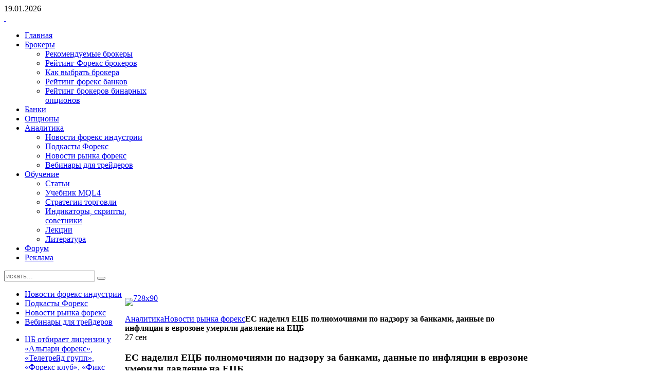

--- FILE ---
content_type: text/html; charset=utf-8
request_url: http://forexparty.org/analitica/novosti-rynka-forex/es-nadelil-etsb-polnomochiyami-po-nadzoru-za-bankami-dannye-po-inflyatsii-v-evrozone-umerili-davlenie-na-etsb.html
body_size: 10944
content:
<!DOCTYPE HTML>
<html lang="ru-ru" dir="ltr">

<head>
<link href="http://forexparty.org/analitica/novosti-rynka-forex/es-nadelil-etsb-polnomochiyami-po-nadzoru-za-bankami-dannye-po-inflyatsii-v-evrozone-umerili-davlenie-na-etsb.html" rel="canonical" />

<meta name="alpari_partner" content="1224762" />
<meta charset="utf-8" />
<meta http-equiv="X-UA-Compatible" content="IE=edge,chrome=1">
<base href="http://forexparty.org/analitica/novosti-rynka-forex/es-nadelil-etsb-polnomochiyami-po-nadzoru-za-bankami-dannye-po-inflyatsii-v-evrozone-umerili-davlenie-na-etsb.html" />
	<meta name="keywords" content="рейтинг форекс брокеров, рейтинг форекс банков, рейтинг брокеров бинарных опционов, форекс новости, статьи" />
	<meta name="description" content="ForexParty.org – это портал про индустрию рынка . Для трейдеров – информация о рейтинге Форекс брокеров, и брокерах бинарных опционов." />
	
	<title>ЕС наделил ЕЦБ полномочиями по надзору за банками, данные по инфляции в еврозоне умерили давление на ЕЦБ | Новости рынка форекс | Аналитика</title>
	<link href="http://forexparty.org/search.html?catid=5&amp;format=opensearch&amp;id=397" rel="search" title="Искать forexparty" type="application/opensearchdescription+xml" />
	<link href="/templates/yoo_quantum/favicon.ico" rel="shortcut icon" type="image/vnd.microsoft.icon" />
	<link href="/components/com_jcomments/tpl/default/style.css?v=3002" rel="stylesheet" type="text/css" />
	<link href="http://forexparty.org/plugins/content/plg_extranews/css/extranews.css" rel="stylesheet" type="text/css" />
	<link href="/cache/widgetkit/widgetkit-71bda328.css" rel="stylesheet" type="text/css" />
	<script type="application/json" class="joomla-script-options new">{"csrf.token":"4445c9adb16f3f358fe7e27082ef48ab","system.paths":{"root":"","base":""}}</script>
	<script src="/media/system/js/mootools-core.js?8e73a10cda000c34a16edb5da804ee50" type="text/javascript"></script>
	<script src="/media/system/js/core.js?8e73a10cda000c34a16edb5da804ee50" type="text/javascript"></script>
	<script src="/media/system/js/mootools-more.js?8e73a10cda000c34a16edb5da804ee50" type="text/javascript"></script>
	<script src="/media/jui/js/jquery.min.js?8e73a10cda000c34a16edb5da804ee50" type="text/javascript"></script>
	<script src="/media/jui/js/jquery-noconflict.js?8e73a10cda000c34a16edb5da804ee50" type="text/javascript"></script>
	<script src="/media/jui/js/jquery-migrate.min.js?8e73a10cda000c34a16edb5da804ee50" type="text/javascript"></script>
	<script src="/cache/widgetkit/widgetkit-bc9994ea.js" type="text/javascript"></script>
	<script type="text/javascript">
jQuery(function($) {
			 $('.hasTip').each(function() {
				var title = $(this).attr('title');
				if (title) {
					var parts = title.split('::', 2);
					var mtelement = document.id(this);
					mtelement.store('tip:title', parts[0]);
					mtelement.store('tip:text', parts[1]);
				}
			});
			var JTooltips = new Tips($('.hasTip').get(), {"maxTitleChars": 50,"fixed": false});
		});
	</script>

<link rel="apple-touch-icon-precomposed" href="/templates/yoo_quantum/apple_touch_icon.png" />
<link rel="stylesheet" href="/templates/yoo_quantum/css/base.css" />
<link rel="stylesheet" href="/templates/yoo_quantum/css/layout.css" />
<link rel="stylesheet" href="/templates/yoo_quantum/css/menus.css" />
<style>body { min-width: 1020px; }
.wrapper { width: 1020px; }
#sidebar-a { width: 235px; }
#maininner { width: 785px; }
#maininner { float: right; }
#menu .dropdown { width: 250px; }
#menu .columns2 { width: 500px; }
#menu .columns3 { width: 750px; }
#menu .columns4 { width: 1000px; }</style>
<link rel="stylesheet" href="/templates/yoo_quantum/css/modules.css" />
<link rel="stylesheet" href="/templates/yoo_quantum/css/tools.css" />
<link rel="stylesheet" href="/templates/yoo_quantum/styles/light/css/system.css" />
<link rel="stylesheet" href="/templates/yoo_quantum/styles/light/css/extensions.css" />
<link rel="stylesheet" href="/templates/yoo_quantum/css/custom.css" />
<link rel="stylesheet" href="/templates/yoo_quantum/styles/light/css/color/blue.css" />
<link rel="stylesheet" href="/templates/yoo_quantum/css/font1/lucida.css" />
<link rel="stylesheet" href="/templates/yoo_quantum/css/font2/lucida.css" />
<link rel="stylesheet" href="/templates/yoo_quantum/css/font3/arial.css" />
<link rel="stylesheet" href="/templates/yoo_quantum/styles/light/css/style.css" />
<link rel="stylesheet" href="/templates/yoo_quantum/css/print.css" />
<script src="/templates/yoo_quantum/warp/js/warp.js"></script>
<script src="/templates/yoo_quantum/warp/js/accordionmenu.js"></script>
<script src="/templates/yoo_quantum/warp/js/dropdownmenu.js"></script>
<script src="/templates/yoo_quantum/js/template.js"></script>
<script charset="UTF-8" src="//cdn.sendpulse.com/js/push/33b5b4d1f6daad048d0f30504fead239_0.js" async></script>
</head>

<body id="page" class="page sidebar-a-left sidebar-b-left isblog hassearch " data-config='{"twitter":0,"plusone":0,"facebook":0}'>

		
	<div id="block-toolbar"><div>
		
		<div class="wrapper">
		
			<div id="toolbar" class="grid-block">
	
								<div class="float-left">
				
										<time datetime="2026-01-19">19.01.2026</time>
									
										
				</div>
								<!--noindex-->
					
								<!--/noindex-->
				
			</div>
		
		</div>
		
	</div></div>
		
	<div id="block-header">
		
		<div class="wrapper">
		
			<header id="header">
	
				<div id="headerbar" class="grid-block">
				
						
					<a id="logo" href="http://forexparty.org">
<div class="custom-logo">&nbsp;</div></a>
										
										
				</div>
	
				<div id="menubar"><div><div class="grid-block">
					
										<nav id="menu"><ul class="menu menu-dropdown"><li class="level1 item122"><a href="/" class="level1"><span>Главная</span></a></li><li class="level1 item92 parent"><a href="/broker/rating.html" class="level1 parent"><span>Брокеры</span></a><div class="dropdown columns1"><div class="dropdown-bg"><div><div class="width100 column"><ul class="nav-child unstyled small level2"><li class="level2 item201"><a href="/broker/rekomenduemye-brokery.html" class="level2"><span>Рекомендуемые брокеры</span></a></li><li class="level2 item93"><a href="/broker/rating.html" class="level2"><span>Рейтинг Форекс брокеров</span></a></li><li class="level2 item98"><a href="/broker/vybor-brokera.html" class="level2"><span>Как выбрать брокера</span></a></li><li class="level2 item105"><a href="/broker/ratingbankov.html" class="level2"><span>Рейтинг форекс банков</span></a></li><li class="level2 item120"><a href="/broker/rejting-brokerov-binarnyh-opcionov.html" class="level2"><span>Pейтинг брокеров бинарных опционов</span></a></li></ul></div></div></div></div></li><li class="level1 item242"><a href="/broker/ratingbankov.html" class="level1"><span>Банки</span></a></li><li class="level1 item243"><a href="/broker/rejting-brokerov-binarnyh-opcionov.html" class="level1"><span>Опционы</span></a></li><li class="level1 item80 parent active"><a href="/analitica/novosti-foreks-industrii/" class="level1 parent active"><span>Аналитика</span></a><div class="dropdown columns1"><div class="dropdown-bg"><div><div class="width100 column"><ul class="nav-child unstyled small level2"><li class="level2 item100"><a href="/analitica/novosti-foreks-industrii/" class="level2"><span>Новости форекс индустрии</span></a></li><li class="level2 item82"><a href="/analitica/podkast/" class="level2"><span>Подкасты Форекс</span></a></li><li class="level2 item83 active current"><a href="/analitica/novosti-rynka-forex/" class="level2 active current"><span>Новости рынка форекс</span></a></li><li class="level2 item121"><a href="/analitica/vebinar/" class="level2"><span>Вебинары для трейдеров</span></a></li></ul></div></div></div></div></li><li class="level1 item85 parent"><a href="/obuchenie/lekcii.html" class="level1 parent"><span>Обучение</span></a><div class="dropdown columns1"><div class="dropdown-bg"><div><div class="width100 column"><ul class="nav-child unstyled small level2"><li class="level2 item221"><a href="/stati/" class="level2"><span>Статьи</span></a></li><li class="level2 item101"><a href="/obuchenie/uchebnik-mql4.html" class="level2"><span>Учебник MQL4</span></a></li><li class="level2 item86"><a href="/obuchenie/strategy/" class="level2"><span>Стратегии торговли</span></a></li><li class="level2 item87"><a href="/obuchenie/indikators.html" class="level2"><span>Индикаторы, скрипты, советники</span></a></li><li class="level2 item116"><a href="/obuchenie/lekcii.html" class="level2"><span>Лекции</span></a></li><li class="level2 item88"><a href="/obuchenie/liter.html" class="level2"><span>Литература</span></a></li></ul></div></div></div></div></li><li class="level1 item222"><a href="http://forum.forexparty.org" target="_blank" rel="noopener noreferrer" class="level1"><span>Форум</span></a></li><li class="level1 item229"><a href="/reklama.html" class="level1"><span>Реклама</span></a></li></ul></nav>
						
										<div id="search">
<form id="searchbox-112" class="searchbox" action="/analitica/novosti-rynka-forex/" method="post" role="search">
	<input type="text" value="" name="searchword" placeholder="искать..." />
	<button type="reset" value="Reset"></button>
	<input type="hidden" name="task"   value="search" />
	<input type="hidden" name="option" value="com_search" />
	<input type="hidden" name="Itemid" value="83" />	
</form>

<script src="/templates/yoo_quantum/warp/js/search.js"></script>
<script>
jQuery(function($) {
	$('#searchbox-112 input[name=searchword]').search({'url': '/search.html?ordering=&amp;searchphrase=all&amp;tmpl=raw&amp;type=json', 'param': 'searchword', 'msgResultsHeader': 'Результаты поиска', 'msgMoreResults': 'Показать все результаты', 'msgNoResults': 'Ничего не найдено'}).placeholder();
});
</script></div>
										
				</div></div></div>
			
							
			</header>
			
		</div>
		
	</div>
	
		
		
		<div id="block-main">
		
		<div id="main" class="wrapper grid-block">
		
			<div id="maininner" class="grid-box">
			
								<section id="innertop" class="grid-block"><div class="grid-box width100 grid-h"><div class="module mod-line  deepest">

			
<p><a href="https://freshforex.org/traders/promotion/shareholder.html?aff=56219" style="display: block; line-height: 1px;"><img src="/images/banners/728x90.gif" alt="728x90" width="728" height="90" /></a></p>		
</div></div></section>
								
								
								<section id="breadcrumbs"><div class="breadcrumbs"><a href="/analitica/novosti-foreks-industrii/">Аналитика</a><a href="/analitica/novosti-rynka-forex/">Новости рынка форекс</a><strong>ЕС наделил ЕЦБ полномочиями по надзору за банками, данные по инфляции в еврозоне умерили давление на ЕЦБ</strong></div></section>
								
				<section id="content" class="grid-block"><div id="system-message-container">
	</div>

<div id="system">

	
	<article class="item" data-permalink="http://forexparty.org/analitica/novosti-rynka-forex/es-nadelil-etsb-polnomochiyami-po-nadzoru-za-bankami-dannye-po-inflyatsii-v-evrozone-umerili-davlenie-na-etsb.html">

				<header>
		
										
									
						<time datetime="2013-09-27" pubdate>
				<span class="day">27</span>
				<span class="month">сен</span>
			</time>
				
			<h1 class="title">
										ЕС наделил ЕЦБ полномочиями по надзору за банками, данные по инфляции в еврозоне умерили давление на ЕЦБ							</h1>

			
		</header>
			
		
		<div class="content clearfix">
		
<p>&nbsp;&nbsp; По результатам голосования Европарламента было принято решение сделать ЕЦБ единым органом надзора за банками, наделив его необходимыми полномочиями. Теперь еврозона стала ближе на один шаг к организации банковского союза. <br />&nbsp;&nbsp; После проведения некоторых переговоров, касающихся степени отчетности Единого Центрального Банка перед ЕС и государственными правительствами, Центробанк дал согласие запротоколировать положения Правления новой организации банковского контроля, таким образом, дав возможность провести голосование.<br />&nbsp;&nbsp; Данное одобрение со стороны европейских властей дает ЕЦБ все полномочия, чтобы контролировать 6 тысяч банковских организаций в 17 государствах еврозоны. ЕЦБ примет эти новые полномочия через один год.<br />По словам главы Еврокомиссии Жозе Мануэля Баррозу сейчас все внимание должно быть незамедлительно переключено на единственный механизм резолюции. Также глава Еврокомиссии остался очень доволен таким результатом голосования. <br />&nbsp;&nbsp; Предоставленные данные по инфляции в еврозоне умерили давление на ЕЦБ.<br />В еврозоне в предыдущем месяце рост инфляции замедлился до 1,3%, умерив тем самым давление на ЕЦБ относительно увеличения ставок. В июле этот показатель составлял 1,6%. Подобным образом CPI отошел еще больше от 2% целевого уровня ЕЦБ. <br />&nbsp;&nbsp; Чистый же CPI, который не учитывает энергию и продовольствие, составил 1,1%. <br />Данные сведения были опубликованы вслед за выступлением Драги в Берлине. Во время своего выступления глава ЕЦБ еще раз отметил, что Центральный Банк продолжит сохранять процентные ставки на том же или еще более низком уровне на протяжении продолжительного времени, принимая во внимание продолжающуюся подавленность экономики в еврозоне и чересчур высокую степень безработицы в регионе. <br />&nbsp;&nbsp; Также по результатам представленного отчета стало известно, что Греция все еще продолжает оставаться в дефляционной спирали – цены снизились на 1% г/г. В Латвии и Болгарии CPI понизился до 0,1% и 0,7% соответственно. <br />&nbsp;&nbsp; Что касается европейских фондовых рынков, после релиза здесь продолжается рост, и в настоящий момент DAX грозит отметке 8,610.<br />&nbsp;&nbsp; Вместе с этим пикового показателя достиг EURUSD на USD1,3380, тем не менее, одолеть данный уровень, скорее всего, не сможет, потому что положительные новости еврозоны теперь позади, вместе с тем и распродажи доллара сдерживаются на кануне приближающегося заседания FOMC.</p> <div class="extranews_separator"></div><div class="extranews_box"><h2><strong>Новые cтатьи:</strong></h2><div class="extranews_newer"><ul class="newer"><li><span class="hasTooltip" title="&lt;strong&gt;&lt;b&gt;МВФ снижает прогнозы по росту экономики и добивается от США повышения долгового потолка&lt;/b&gt;&lt;/strong&gt;&lt;br /&gt;&lt;p class=&quot;extranews_justify&quot;&gt;МВФ были опубликованы новые прогнозы, касающиеся роста экономики. Вместе с этим последовало предупреждение о том, что сложившийся политический тупик в США...&lt;/p&gt;"><a href="/analitica/novosti-rynka-forex/mvf-snizhaet-prognozy-po-rostu-ekonomiki-i-dobivaetsya-ot-ssha-povysheniya-dolgovogo-potolka.html">МВФ снижает прогнозы по росту экономики и добивается от США повышения долгового потолка</a></span></li><li><span class="hasTooltip" title="&lt;strong&gt;&lt;b&gt;Италия снизила прогнозы по ВВП и повысила прогнозы по дефициту и задолженности, а в Ирландии во втором квартале официально закончилась рецессия&lt;/b&gt;&lt;/strong&gt;&lt;br /&gt;&lt;p class=&quot;extranews_justify&quot;&gt;&amp;nbsp;&amp;nbsp; Еврокомиссия потребовала от Италии приложения максимальных усилий для уменьшения уровня задолженности, чтобы страна достигла целевого уровня...&lt;/p&gt;"><a href="/analitica/novosti-rynka-forex/italiya-snizila-prognozy-po-vvp-i-povysila-prognozy-po-defitsitu-i-zadolzhennosti-a-v-irlandii-vo-vtorom-kvartale-ofitsialno-zakonchilas-retsessiya.html">Италия снизила прогнозы по ВВП и повысила прогнозы по дефициту и задолженности, а в Ирландии во втором квартале официально закончилась рецессия</a></span></li><li><span class="hasTooltip" title="&lt;strong&gt;&lt;b&gt;РФ и Китай не поддержали намерений США относительно Сирии&lt;/b&gt;&lt;/strong&gt;&lt;br /&gt;&lt;p class=&quot;extranews_justify&quot;&gt;&amp;nbsp;&amp;nbsp; В сенате США поддержали президента Обаму в вопросе военного вмешательства в Сирию. Тем не менее, Россия выступила против, заявив, что Америка не...&lt;/p&gt;"><a href="/analitica/novosti-rynka-forex/rf-i-kitaj-ne-podderzhali-namerenij-ssha-otnositelno-sirii.html">РФ и Китай не поддержали намерений США относительно Сирии</a></span></li><li><span class="hasTooltip" title="&lt;strong&gt;&lt;b&gt;Сирия стала предметом споров на саммите «G20»&lt;/b&gt;&lt;/strong&gt;&lt;br /&gt;&lt;p class=&quot;extranews_justify&quot;&gt;&amp;nbsp;&amp;nbsp; Саммит «G20», который проходил два дня в Санкт-Петербурге, завершился пресс-релизом коммюнике. Текст правительственного сообщения содержит...&lt;/p&gt;"><a href="/analitica/novosti-rynka-forex/siriya-stala-predmetom-sporov-na-sammite-g20.html">Сирия стала предметом споров на саммите «G20»</a></span></li><li><span class="hasTooltip" title="&lt;strong&gt;&lt;b&gt;Президент США показывает дипломатичность относительно ситуации в Сирии&lt;/b&gt;&lt;/strong&gt;&lt;br /&gt;&lt;p class=&quot;extranews_justify&quot;&gt;&amp;nbsp;&amp;nbsp; После своего обещания изучить дипломатический план, который был предложен Россией, предполагающий конфискацию у Сирии всего химического оружия,...&lt;/p&gt;"><a href="/analitica/novosti-rynka-forex/prezident-ssha-pokazyvaet-diplomatichnost-otnositelno-situatsii-v-sirii.html">Президент США показывает дипломатичность относительно ситуации в Сирии</a></span></li></ul></div></div><div class="extranews_box"><h2><strong>Предыдущие статьи:</strong></h2><div class="extranews_older"><ul class="older"><li><span class="hasTooltip" title="&lt;strong&gt;&lt;b&gt;В 2014 году Греция должна выйти из рецессии&lt;/b&gt;&lt;/strong&gt;&lt;br /&gt;&lt;p class=&quot;extranews_justify&quot;&gt;&amp;nbsp;&amp;nbsp; В Афинах закончилась объединенная пресс-конференция главы Еврокомиссии, которым является сегодня Жозе Мануэль Баррозу, и премьера Греции Антониса Самараса. В своем...&lt;/p&gt;"><a href="/analitica/novosti-rynka-forex/v-2014-godu-gretsiya-dolzhna-vyjti-iz-retsessii.html">В 2014 году Греция должна выйти из рецессии</a></span></li><li><span class="hasTooltip" title="&lt;strong&gt;&lt;b&gt;Конгресс США поддержал Обаму в вопросе военного вмешательства в Сирию&lt;/b&gt;&lt;/strong&gt;&lt;br /&gt;&lt;p class=&quot;extranews_justify&quot;&gt;&amp;nbsp;&amp;nbsp; Последние стремления получить разрешение Конгресса на военное вторжение в Сирию для президента США обернулись встречным скептицизмом со стороны...&lt;/p&gt;"><a href="/analitica/novosti-rynka-forex/kongress-ssha-podderzhal-obamu-v-voprose-voennogo-vmeshatelstva-v-siriyu.html">Конгресс США поддержал Обаму в вопросе военного вмешательства в Сирию</a></span></li><li><span class="hasTooltip" title="&lt;strong&gt;&lt;b&gt;Сырьевые рынки растут на угрозе в Сирии, золото нацелено на 1,480&lt;/b&gt;&lt;/strong&gt;&lt;br /&gt;&lt;p class=&quot;extranews_justify&quot;&gt;&amp;nbsp;&amp;nbsp; Драгоценные металлы опять укрепляются на фоне нарастающего волнения из-за возможного вторжения в Сирию США. Золото продолжает укреплять позиции и...&lt;/p&gt;"><a href="/analitica/novosti-rynka-forex/syrevye-rynki-rastut-na-ugroze-v-sirii-zoloto-natseleno-na-1-480.html">Сырьевые рынки растут на угрозе в Сирии, золото нацелено на 1,480</a></span></li><li><span class="hasTooltip" title="&lt;strong&gt;&lt;b&gt;Экономика США растет, акции существенно выросли.&lt;/b&gt;&lt;/strong&gt;&lt;br /&gt;&lt;p class=&quot;extranews_justify&quot;&gt;   По официальному сообщению ФРС к концу лета 2013 года экономика США умеренными темпами выросла. ФРС отмечает экономический рост приблизительно теми же...&lt;/p&gt;"><a href="/analitica/novosti-rynka-forex/ekonomika-ssha-rastet-aktsii-sushchestvenno-vyrosli-nesmotrya-na-situatsiyu-v-sirii.html">Экономика США растет, акции существенно выросли.</a></span></li><li><span class="hasTooltip" title="&lt;strong&gt;&lt;b&gt;ОЭСР повышает прогнозы на рост еврозоны, Moody’s также увеличивает прогноз по банкам Германии&lt;/b&gt;&lt;/strong&gt;&lt;br /&gt;&lt;p class=&quot;extranews_justify&quot;&gt;&amp;nbsp;&amp;nbsp; Организация экономического сотрудничества и развития (ОЭСР) сделала заявление о том, что в Европейских странах уже наблюдается постепенное восстановление...&lt;/p&gt;"><a href="/analitica/novosti-rynka-forex/oesr-povyshaet-prognozy-na-rost-evrozony-moody-s-takzhe-uvelichivaet-prognoz-po-bankam-germanii.html">ОЭСР повышает прогнозы на рост еврозоны, Moody’s также увеличивает прогноз по банкам Германии</a></span></li></ul></div></div>		</div>

		
		
			
	</article>

</div></section>
				
				
								<section id="innerbottom" class="grid-block"><div class="grid-box width100 grid-h"><div class="module mod-line  deepest">

			
<p><a href="https://freshforex.org/traders/promotion/shareholder.html?aff=56219" style="display: block; line-height: 1px;"><img src="/images/banners/728x90.gif" alt="728x90" width="728" height="90" /></a></p>		
</div></div></section>
							</div>
			
						<aside id="sidebar-a" class="grid-box"><div class="grid-box width100 grid-v"><div class="module mod-box  deepest">

			<ul class="menu menu-sidebar"><li class="level1 item238"><a href="/analitica/novosti-foreks-industrii/" class="level1"><span>Новости форекс индустрии</span></a></li><li class="level1 item239"><a href="/analitica/podkast/" class="level1"><span>Подкасты Форекс</span></a></li><li class="level1 item240"><a href="/analitica/novosti-rynka-forex/" class="level1"><span>Новости рынка форекс</span></a></li><li class="level1 item241"><a href="/analitica/vebinar/" class="level1"><span>Вебинары для трейдеров</span></a></li></ul>		
</div></div><div class="grid-box width100 grid-v"><div class="module mod-box  deepest">

			
<ul class="line bullet">
	<li><a href="/analitica/novosti-foreks-industrii/tsb-otbiraet-litsenzii-u-alpari-foreks-teletrejd-grupp-foreks-klub-fiks-trejd-i-trastforeks.html">ЦБ отбирает лицензии у «Альпари форекс», «Телетрейд групп», «Форекс клуб», «Фикс трейд» и «Трастфорекс».</a></li>
	<li><a href="/analitica/novosti-foreks-industrii/masshtabnaya-onlajn-konferentsiya-v-chest-dnya-rozhdeniya-freshforex.html">Масштабная онлайн-конференция в честь Дня Рождения FreshForex!</a></li>
	<li><a href="/analitica/novosti-foreks-industrii/dalnejshie-shagi-administratsii-ssha-i-perspektivy-dollara-budut-klyuchevymi-temami-na-rynke-v-aprele.html">Дальнейшие шаги администрации США и перспективы доллара будут ключевыми темами на рынке в апреле</a></li>
	<li><a href="/analitica/novosti-foreks-industrii/konkurs-ot-freshforex-ugadaj-kurs-bitcoin.html">Конкурс от FreshForex «Угадай курс Bitcoin» </a></li>
	<li><a href="/analitica/novosti-foreks-industrii/a-vy-uzhe-zarabotali-na-kriptovalyutakh.html">А вы уже заработали на криптовалютах?</a></li>
	<li><a href="/analitica/novosti-foreks-industrii/perspektivy-dollara-i-denezhno-kreditnoj-politiki-tsentrobankov-budut-v-fokuse-vnimaniya.html">Перспективы доллара и денежно-кредитной политики Центробанков будут в фокусе внимания</a></li>
	<li><a href="/analitica/novosti-foreks-industrii/denezhno-kreditnaya-politika-osnovnykh-tsentrobankov-budet-glavnoj-temoj-na-rynke-v-yanvare.html">Денежно-кредитная политика основных Центробанков будет главной темой на рынке в январе</a></li>
	<li><a href="/analitica/novosti-foreks-industrii/onlajn-konferentsiya-regulirovanie-rynka-foreks-v-rossii-sostoyalas.html">Онлайн-конференция «Регулирование рынка Форекс в России» состоялась!</a></li>
	<li><a href="/analitica/novosti-foreks-industrii/fokus-rynka-v-dekabre-budet-napravlen-na-perspektivy-denezhno-kreditnoj-politiki-frs-i-etsb.html">Фокус рынка в декабре будет направлен на перспективы денежно-кредитной политики ФРС и ЕЦБ</a></li>
	<li><a href="/analitica/novosti-foreks-industrii/tsentrobank-planiruet-zablokirovat-130-sajtov-foreks-dilerov.html">Центробанк планирует заблокировать 130 сайтов форекс-дилеров</a></li>
	<li><a href="/analitica/novosti-foreks-industrii/assotsiatsiya-foreks-dilerov-kurs-na-deofshorizatsiyu.html">Ассоциация Форекс Дилеров: курс на деофшоризацию!</a></li>
	<li><a href="/analitica/novosti-foreks-industrii/britantsy-nazvali-luchshego-brokera.html">Британцы назвали лучшего брокера</a></li>
	<li><a href="/analitica/novosti-foreks-industrii/poslednij-mesyats-oseni-obeshchaet-byt-otnositelno-spokojnym.html">Последний месяц осени обещает быть относительно спокойным</a></li>
	<li><a href="/analitica/novosti-foreks-industrii/pochemu-rossijskie-trejdery-ne-idut-k-brokeram-s-litsenziej-tsb-rf.html">Почему российские трейдеры не идут к брокерам с лицензией ЦБ РФ?</a></li>
	<li><a href="/analitica/novosti-foreks-industrii/kak-bystro-udvoit-svoj-depozit-na-rynke-foreks.html">Как быстро удвоить свой депозит на рынке Форекс?</a></li>
	<li><a href="/analitica/novosti-foreks-industrii/v-rossii-poka-ne-budut-zapreshchat-torgovlyu-binarnymi-optsionami.html">В России пока не будут запрещать торговлю бинарными опционами</a></li>
	<li><a href="/analitica/novosti-foreks-industrii/realnaya-statistika-raboty-trejderov-za-sentyabr.html">Реальная статистика работы трейдеров за сентябрь</a></li>
	<li><a href="/analitica/novosti-foreks-industrii/fokus-rynka-v-oktyabre-budet-napravlen-na-perspektivy-denezhno-kreditnoj-politiki-etsb-i-frs-i-razvitie-situatsii-vokrug-severnoj-korei.html">Фокус рынка в октябре будет направлен на перспективы денежно-кредитной политики ЕЦБ и ФРС, и развитие ситуации вокруг Северной Кореи</a></li>
	<li><a href="/analitica/novosti-foreks-industrii/onlajn-konferentsiya-na-temu-regulirovanie-rynka-foreks-v-rossii.html">Онлайн-конференция на тему «Регулирование рынка Форекс в России»</a></li>
	<li><a href="/analitica/novosti-foreks-industrii/bitkoiny-stoit-pokupat-ili-uzhe-pozdno.html">Биткоины: стоит покупать, или уже поздно?</a></li>
</ul>		
</div></div></aside>
						
			
		</div>
		
	</div>
		
		
		<div id="block-footer">
	
		<div class="wrapper">
			
			<footer id="footer" class="grid-block">
	
								<a id="totop-scroller" href="#page"></a>
								
				<div class="module   deepest">

			
<table style="text-align: left; width: 974px;" border="0" cellspacing="2" cellpadding="2">
<tbody>
<tr>
<td style="text-align: left; vertical-align: top; width: 316px;">
<p><a href="/analitica/novosti-foreks-industrii/">Новости форекс индустрии</a><br /> <a href="/analitica/novosti-rynka-forex/">Подкасты форекс</a><br /> <a href="/analitica/novosti-rynka-forex/">Новости рынка форекс</a><br /> <a href="/analitica/vebinar/">Вебинары для трейдеров</a><br /><a href="/broker/konkurs/">Конкурсы брокеров</a><br /><a href="/reklama.html">Реклама на сайте</a></p>
</td>
<td style="width: 316px;"><a href="/obuchenie/uchebnik-mql4.html">Учебник MQL4</a><br /> <a href="/obuchenie/strategy/">Стратегии торговли</a><br /> <a href="/obuchenie/indikators.html">Индикаторы, скрипты, советники</a><br /> <a href="/obuchenie/lekcii.html">Лекции</a><br /> <a href="/obuchenie/liter.html">Литература</a><br /> <a href="/stati/">Статьи</a></td>
<td style="width: 316px;"><a href="/broker/rating.html">Рейтинг форекс брокеров</a><br /> <a href="/broker/ratingbankov.html">Рейтинг форекс банков</a><br /> <a href="/broker/rejting-brokerov-binarnyh-opcionov.html">Рейтинг брокеров бинарных опционов</a><br /> <a href="/broker/vybor-brokera.html">Как выбрать брокера</a><br /> <a href="/broker/konkurs/">Конкурсы форекс брокеров</a><br /> <a href="/broker/rekomenduemye-brokery.html">Рекомендуеме брокеры</a></td>
</tr>
<tr>
<td style="width: 316px;">&nbsp; 
<!--LiveInternet counter--><script type="text/javascript"><!-- 
document.write("<a href='http://www.liveinternet.ru/click' "+ 
"target=_blank><img src='//counter.yadro.ru/hit?t39.6;r"+ 
escape(document.referrer)+((typeof(screen)=="undefined")?"": 
";s"+screen.width+"*"+screen.height+"*"+(screen.colorDepth? 
screen.colorDepth:screen.pixelDepth))+";u"+escape(document.URL)+ 
";"+Math.random()+ 
"' alt='' title='LiveInternet' "+ 
"border='0' width='31' height='31'><\/a>") 
//--></script><!--/LiveInternet--> 
</td>
<td style="width: 316px;">&nbsp;</td>
<td style="width: 316px;">&nbsp; 
<script type="text/javascript" src="//yandex.st/share/share.js" charset="utf-8"></script> 
<div class="yashare-auto-init" data-yashareL10n="ru" data-yashareType="button" data-yashareQuickServices="vkontakte,facebook,twitter,odnoklassniki,lj"></div> 
</td>
</tr>
</tbody>
</table>		
</div><a href="http://forexparty.org/"></a>	
			</footer>
		
		</div>
		
	</div>
		
	<!--noindex-->





<!-- Yandex.Metrika counter -->
<!-- Yandex.Metrika counter -->
<script type="text/javascript" >
    (function (d, w, c) {
        (w[c] = w[c] || []).push(function() {
            try {
                w.yaCounter6925675 = new Ya.Metrika({
                    id:6925675,
                    clickmap:true,
                    trackLinks:true,
                    accurateTrackBounce:true
                });
            } catch(e) { }
        });

        var n = d.getElementsByTagName("script")[0],
            s = d.createElement("script"),
            f = function () { n.parentNode.insertBefore(s, n); };
        s.type = "text/javascript";
        s.async = true;
        s.src = "https://mc.yandex.ru/metrika/watch.js";

        if (w.opera == "[object Opera]") {
            d.addEventListener("DOMContentLoaded", f, false);
        } else { f(); }
    })(document, window, "yandex_metrika_callbacks");
</script>
<noscript><div><img src="https://mc.yandex.ru/watch/6925675" style="position:absolute; left:-9999px;" alt="" /></div></noscript>
<!-- /Yandex.Metrika counter -->
<!-- /Yandex.Metrika counter -->

<!-- GA -->
<script>
  (function(i,s,o,g,r,a,m){i['GoogleAnalyticsObject']=r;i[r]=i[r]||function(){
  (i[r].q=i[r].q||[]).push(arguments)},i[r].l=1*new Date();a=s.createElement(o),
  m=s.getElementsByTagName(o)[0];a.async=1;a.src=g;m.parentNode.insertBefore(a,m)
  })(window,document,'script','//www.google-analytics.com/analytics.js','ga');

  ga('create', 'UA-20662086-2', 'auto');
  ga('send', 'pageview');

</script>
<!--/GA -->


<!-- RedHelper -->
<!-- <script id="rhlpscrtg" type="text/javascript" charset="utf-8" async="async" src="https://web.redhelper.ru/service/main.js?c=rassylka01"></script> -->
<!--/Redhelper -->


<!--
<style>

#left_hren {
top: 50%;
width: 30px;
height: 123px;
z-index: 7777;
margin-top: -125px;
position: fixed;
left: auto;
right: 0px;
}
body {
	height: 1500px;
}

</style>

<div id="left_hren" title="">
	<a href="http://forexparty.org/broker/rekomenduemye-brokery.html"><img src="http://forexparty.org/images/otkryt-schjot-30x123.jpg" height="123px" width="30px">
</div>
 ??????? ???? -->

<!--/noindex-->
</body>
</html>